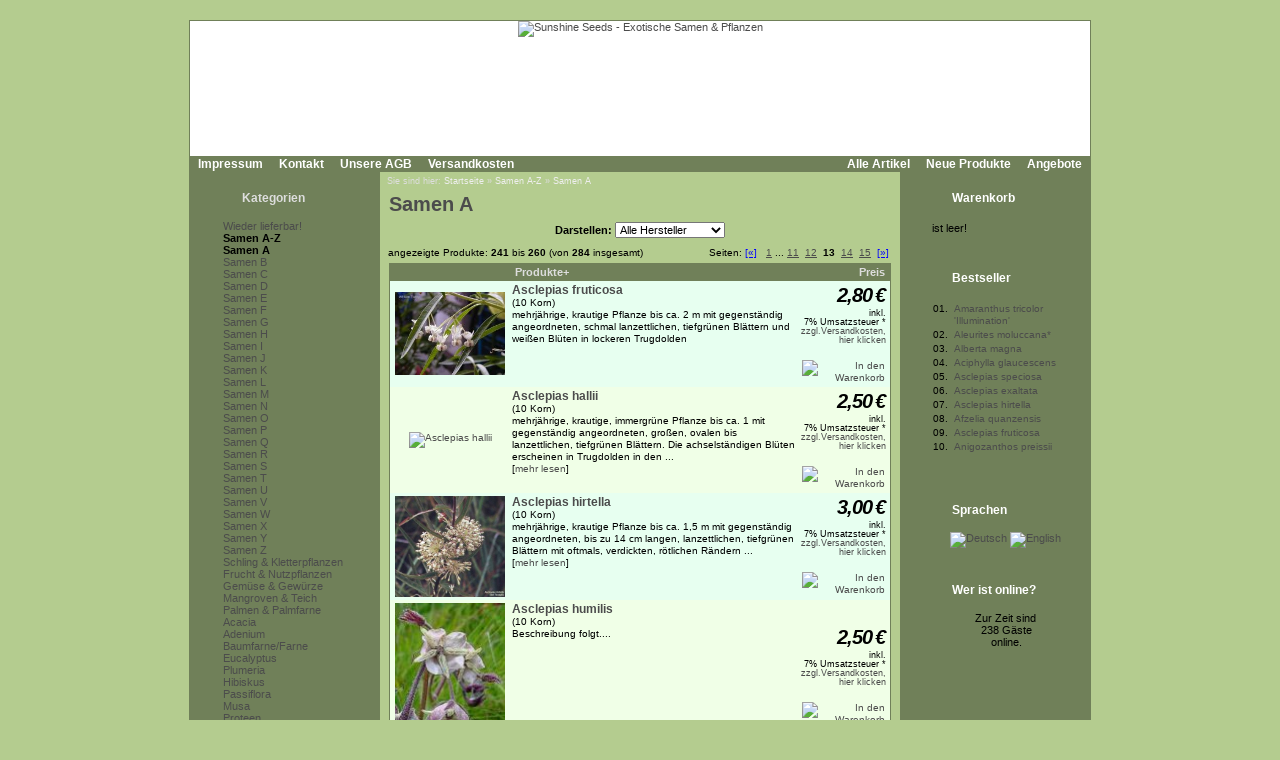

--- FILE ---
content_type: text/html; Charset=utf-8;charset=UTF-8
request_url: https://www.sunshine-seeds.de/index.php?cPath=Samen-A-Z-Samen-A-126_823&page=13
body_size: 7518
content:
<!DOCTYPE html PUBLIC "-//W3C//DTD XHTML 1.0 Transitional//EN" "http://www.w3.org/TR/xhtml1/DTD/xhtml1-transitional.dtd">
<html dir="ltr">
<head>
<meta http-equiv="content-type" content="text/html; charset=utf-8" />
<meta http-equiv="content-language" content="de" />
<title>Samen A-Z, Samen A</title>
<meta name="date" content="2026-01-05" />
<meta name="keywords" content="sunshine seeds aussaat exotisch exotic exoten samen korn raritaeten kuebelkultur duftpflanze zierpflanze heilpflanze plumeria frangipani adenium pflanzen plants teichpflanze fruchtpflanze mangroven gemuese anzucht tropen subtropen garten terrasse balkon b asclepias fruticosa asclepias hallii asclepias hirtella asclepias humilis asclepias humistrata asclepias incarnata asclepias incarnata cinderella asclepias incarnata soulmate asclepias incarnata spp pulchra asclepias latifolia asclepias macrosperma asclepias nivea asclepias oenotheroides asclepias perennis asclepias physocarpa asclepias pumila asclepias purpurascens asclepias solanoana asclepias sp asclepias speciosa" />
<meta name="description" content="sunshine seeds ist h&auml;ndler f&uuml;r exotische samen von zier- frucht- und nutzpflanzen aller kontinente und versendet weltweit" />
<meta name="rating" content="general" />
<meta name="distribution" content="global" />
<meta name="resource-type" content="document" />
<meta name="robots" content="index,follow" />
<meta name="allow-search" content="yes" />
<meta name="generator" content="Ingo, www.strelitzer.de, osCommerce" />
<meta name="organization" content="Sunshine Seeds - Exotische Samen & Pflanzen" />
<meta name="author" content="sunshine-seeds.de - Peter Krebs" />
<meta name="publisher" content="sunshine-seeds.de - Peter Krebs" />
<meta name="copyright" content="(c) 2026 by Peter Krebs" />
<meta name="revisit-after" content="30 days" />
<base href="https://www.sunshine-seeds.de/" />
<link rel="stylesheet" type="text/css" href="stylesheet.php" />
</head>
<body><!-- header //-->
<div id="window">
  <div id="header"><a href="https://www.sunshine-seeds.de/index.php"><img src="images/pixel_trans.gif" alt="Sunshine Seeds - Exotische Samen &amp; Pflanzen" title=" Sunshine Seeds - Exotische Samen &amp; Pflanzen " width="100%" height="100%" /></a></div>

  <div id="headerbar">
    <div id="header-leftlink">
      <ul><li><a href="https://www.sunshine-seeds.de/impressum.php">Impressum</a></li><li><a href="https://www.sunshine-seeds.de/contact_us.php">Kontakt</a></li><li><a href="https://www.sunshine-seeds.de/conditions.php">Unsere AGB</a></li><li><a href="https://www.sunshine-seeds.de/shipping.php">Versandkosten</a></li>
      </ul>
    </div>
    <div id="header-rightlink">
      <ul><li><a href="https://www.sunshine-seeds.de/all_products.php">Alle Artikel</a></li><li><a href="https://www.sunshine-seeds.de/products_new.php">Neue Produkte</a></li><li><a href="https://www.sunshine-seeds.de/specials.php">Angebote</a></li>      </ul>
    </div>
    <div style="clear:both"></div>
  </div>  

  <table id="template" cellspacing="0" cellpadding="0">
    <tr><!-- left_navigation //-->
    <td rowspan="2" valign="top" class="columnleft">
<!-- categories //-->
      <div class="divibox">
        <h2><a href="https://www.sunshine-seeds.de/sitemap.php">Kategorien</a></h2>
        <div class="diviboxcontent listbox"><a class="passiv" href="-1259c.html"></a><img src="images/pixel_trans.gif" alt="" width="95%" height="5" /><a class="passiv" href="Wieder-lieferbar-1243c.html">Wieder lieferbar!</a><img src="images/pixel_trans.gif" alt="" width="95%" height="5" /><a class="activ" href="Samen-A-Z-126c.html">Samen A-Z</a><a class="activ" href="Samen-A-Z-Samen-A-126_823c.html"><img src="images/infobox/category_sub_more_nohave.gif" alt="" width="9" height="12" />Samen A</a><a class="passiv" href="Samen-A-Z-Samen-B-126_824c.html"><img src="images/infobox/category_sub_more_nohave.gif" alt="" width="9" height="12" />Samen B</a><a class="passiv" href="Samen-A-Z-Samen-C-126_825c.html"><img src="images/infobox/category_sub_more_nohave.gif" alt="" width="9" height="12" />Samen C</a><a class="passiv" href="Samen-A-Z-Samen-D-126_826c.html"><img src="images/infobox/category_sub_more_nohave.gif" alt="" width="9" height="12" />Samen D</a><a class="passiv" href="Samen-A-Z-Samen-E-126_827c.html"><img src="images/infobox/category_sub_more_nohave.gif" alt="" width="9" height="12" />Samen E</a><a class="passiv" href="Samen-A-Z-Samen-F-126_828c.html"><img src="images/infobox/category_sub_more_nohave.gif" alt="" width="9" height="12" />Samen F</a><a class="passiv" href="Samen-A-Z-Samen-G-126_829c.html"><img src="images/infobox/category_sub_more_nohave.gif" alt="" width="9" height="12" />Samen G</a><a class="passiv" href="Samen-A-Z-Samen-H-126_830c.html"><img src="images/infobox/category_sub_more_nohave.gif" alt="" width="9" height="12" />Samen H</a><a class="passiv" href="Samen-A-Z-Samen-I-126_831c.html"><img src="images/infobox/category_sub_more_nohave.gif" alt="" width="9" height="12" />Samen I</a><a class="passiv" href="Samen-A-Z-Samen-J-126_832c.html"><img src="images/infobox/category_sub_more_nohave.gif" alt="" width="9" height="12" />Samen J</a><a class="passiv" href="Samen-A-Z-Samen-K-126_833c.html"><img src="images/infobox/category_sub_more_nohave.gif" alt="" width="9" height="12" />Samen K</a><a class="passiv" href="Samen-A-Z-Samen-L-126_834c.html"><img src="images/infobox/category_sub_more_nohave.gif" alt="" width="9" height="12" />Samen L</a><a class="passiv" href="Samen-A-Z-Samen-M-126_835c.html"><img src="images/infobox/category_sub_more_nohave.gif" alt="" width="9" height="12" />Samen M</a><a class="passiv" href="Samen-A-Z-Samen-N-126_836c.html"><img src="images/infobox/category_sub_more_nohave.gif" alt="" width="9" height="12" />Samen N</a><a class="passiv" href="Samen-A-Z-Samen-O-126_837c.html"><img src="images/infobox/category_sub_more_nohave.gif" alt="" width="9" height="12" />Samen O</a><a class="passiv" href="Samen-A-Z-Samen-P-126_838c.html"><img src="images/infobox/category_sub_more_nohave.gif" alt="" width="9" height="12" />Samen P</a><a class="passiv" href="Samen-A-Z-Samen-Q-126_1245c.html"><img src="images/infobox/category_sub_more_nohave.gif" alt="" width="9" height="12" />Samen Q</a><a class="passiv" href="Samen-A-Z-Samen-R-126_839c.html"><img src="images/infobox/category_sub_more_nohave.gif" alt="" width="9" height="12" />Samen R</a><a class="passiv" href="Samen-A-Z-Samen-S-126_840c.html"><img src="images/infobox/category_sub_more_nohave.gif" alt="" width="9" height="12" />Samen S</a><a class="passiv" href="Samen-A-Z-Samen-T-126_841c.html"><img src="images/infobox/category_sub_more_nohave.gif" alt="" width="9" height="12" />Samen T</a><a class="passiv" href="Samen-A-Z-Samen-U-126_842c.html"><img src="images/infobox/category_sub_more_nohave.gif" alt="" width="9" height="12" />Samen U</a><a class="passiv" href="Samen-A-Z-Samen-V-126_843c.html"><img src="images/infobox/category_sub_more_nohave.gif" alt="" width="9" height="12" />Samen V</a><a class="passiv" href="Samen-A-Z-Samen-W-126_844c.html"><img src="images/infobox/category_sub_more_nohave.gif" alt="" width="9" height="12" />Samen W</a><a class="passiv" href="Samen-A-Z-Samen-X-126_845c.html"><img src="images/infobox/category_sub_more_nohave.gif" alt="" width="9" height="12" />Samen X</a><a class="passiv" href="Samen-A-Z-Samen-Y-126_1015c.html"><img src="images/infobox/category_sub_more_nohave.gif" alt="" width="9" height="12" />Samen Y</a><a class="passiv" href="Samen-A-Z-Samen-Z-126_846c.html"><img src="images/infobox/category_sub_last.gif" alt="" width="9" height="12" />Samen Z</a><a class="passiv" href="Schling-und-Kletterpflanzen-30c.html">Schling & Kletterpflanzen</a><a class="passiv" href="Frucht-und-Nutzpflanzen-31c.html">Frucht & Nutzpflanzen</a><a class="passiv" href="Gemuese-und-Gewuerze-1246c.html">Gemüse & Gewürze</a><a class="passiv" href="Mangroven-und-Teich-1032c.html">Mangroven & Teich</a><a class="passiv" href="Palmen-und-Palmfarne-34c.html">Palmen & Palmfarne</a><img src="images/pixel_trans.gif" alt="" width="95%" height="5" /><a class="passiv" href="Acacia-1257c.html">Acacia</a><a class="passiv" href="Adenium-1255c.html">Adenium</a><a class="passiv" href="Baumfarne-Farne-40c.html">Baumfarne/Farne</a><a class="passiv" href="Eucalyptus-1059c.html">Eucalyptus</a><a class="passiv" href="Plumeria-170c.html">Plumeria</a><a class="passiv" href="Hibiskus-1219c.html">Hibiskus</a><a class="passiv" href="Passiflora-1066c.html">Passiflora</a><a class="passiv" href="Musa-1167c.html">Musa</a><a class="passiv" href="Proteen-172c.html">Proteen</a><img src="images/pixel_trans.gif" alt="" width="95%" height="5" /><a class="passiv" href="Samen-Raritaeten-123c.html">Samen-Raritäten</a><a class="passiv" href="Gekeimte-Samen-1248c.html">Gekeimte Samen</a><a class="passiv" href="Samen-Sets-1251c.html">Samen-Sets</a><img src="images/pixel_trans.gif" alt="" width="95%" height="5" /><a class="passiv" href="Herkunft-98c.html">Herkunft</a><img src="images/pixel_trans.gif" alt="" width="95%" height="5" /><a class="passiv" href="PFLANZEN-SHOP-48c.html">PFLANZEN SHOP</a><img src="images/pixel_trans.gif" alt="" width="95%" height="5" /><a class="passiv" href="Buecher-96c.html">Bücher</a><img src="images/pixel_trans.gif" alt="" width="95%" height="5" /><a class="passiv" href="Alles-fuer-die-Anzucht-59c.html">Alles für die Anzucht</a><img src="images/pixel_trans.gif" alt="" width="5" height="5" /><a href="https://www.sunshine-seeds.de/all_products.php">Alle Artikel</a><a href="https://www.sunshine-seeds.de/specials.php">Angebote</a><a href="https://www.sunshine-seeds.de/products_new.php">Neue Produkte</a></div>
        <div class="diviboxfoot"></div>
      </div>
<!-- categories_eof //--><!-- search //-->
      <div class="divibox">
        <h2>Schnellsuche</h2>
        <div class="diviboxcontent" style="text-align:center">
          <form id="quick_find" name="quick_find" action="https://www.sunshine-seeds.de/advanced_search_result.php" method="get">
          <input type="text" name="keywords" maxlength="30" style="width:75%;" />&nbsp;<input type="image" src="includes/languages/german/images/buttons/button_quick_find.gif" alt="Schnellsuche" title=" Schnellsuche " /></form><br />
          Verwenden Sie Stichworte, um ein Produkt zu finden.<br /><a href="https://www.sunshine-seeds.de/advanced_search.php"><b>erweiterte Suche</b></a>
        </div>
        <div class="diviboxfoot"></div>    
      </div>
<!-- search_eof //-->

<!-- manufacturers //-->
      <div class="divibox">
        <h2>Hersteller</h2>
        <div class="diviboxcontent" style="text-align:center">
          <form id="manufacturers" name="manufacturers" action="https://www.sunshine-seeds.de/index.php" method="get">
          <select name="manufacturers_id" onchange="this.form.submit();" size="1" style="margin:1px;"><option value="" selected="selected">Bitte wählen</option><option value="10">Bambus / Bamboo</option><option value="4">Baum / Tree</option><option value="9">Baumfarn / Tree..</option><option value="3">Gras / Grass</option><option value="11">Kletterpflanze ..</option><option value="12">Palme / Palm</option><option value="7">Palmfarn / Palm..</option><option value="21">Samen-Raritäte..</option><option value="15">Samen-Sets / Se..</option><option value="8">Staude / Perenn..</option><option value="6">Strauch / Shrub</option><option value="13">Sukkulente / Su..</option><option value="20">Zwiebelgewächs..</option></select>
          </form>
        </div>
        <div class="diviboxfoot"></div>    
      </div>
<!-- manufacturers_eof //-->
<!-- whats_new //-->
      <div class="divibox">
        <h2><a href="https://www.sunshine-seeds.de/products_new.php">Neue Produkte</a></h2>
        <div class="diviboxcontent" style="text-align:center"><a href="Ipomoea-cordofana-65506p.html"><img src="images/products/leerfoto.gif" alt="Ipomoea cordofana" title=" Ipomoea cordofana " width="110" height="82" /></a><br /><a href="Ipomoea-cordofana-65506p.html">Ipomoea cordofana</a><br /><span class="infoboxprice">2,50<span class="spacelefteuro">&euro;</span></span><p class="priceadded">inkl. 7%&nbsp;Umsatzsteuer *<br /><a href="https://www.sunshine-seeds.de/shipping.php" class="priceadded">zzgl.Versandkosten, hier klicken</a></p><br /></div>
        <div class="diviboxfoot"></div>
      </div>
<!-- whats_new_eof //-->
<!-- information //-->
      <div class="divibox">
        <h2>Informationen</h2>
        <div class="diviboxcontent listbox"><a href="https://www.sunshine-seeds.de/privacy.php">Datenschutz</a><a href="EU-Umsatzsteuer-89i.html">EU Umsatzsteuer</a><a href="Bestellablauf-81i.html">Bestellablauf</a><a href="Zahlungsarten-48i.html">Zahlungsarten</a><a href="Lieferung-und-Versand-83i.html">Lieferung &amp; Versand</a><a href="Garantie-und-Beanstandungen-84i.html">Garantie &amp; Beanstandungen</a><a href="Widerrufsbelehrung-und-Muster-Widerrufsformular-80i.html">Widerrufsbelehrung &amp; Muster-Widerrufsformular</a><a href="Umweltschutz-59i.html">Umweltschutz</a><a href="Wir-kaufen-Samen-63i.html">Wir kaufen Samen</a><a href="49i.html">------------------------</a><a href="Unsere-Samen-16i.html">Unsere Samen</a><a href="Vermehrung-mit-Samen-37i.html">Vermehrung mit Samen</a><a href="Aussaatanleitung-34i.html">Aussaatanleitung</a><a href="FAQ-Fragen-zur-Anzucht-36i.html">FAQ-Fragen zur Anzucht</a><a href="Warnhinweis-13i.html">Warnhinweis</a><a href="Klimazone-14i.html">Klimazone</a><a href="Botanisches-Woerterbuch-41i.html">Botanisches W&ouml;rterbuch</a><a href="Link-Tipps-58i.html">Link-Tipps</a><a href="Danke-11i.html">Danke</a></div>
        <div class="diviboxfoot"></div>
      </div>
<!-- information_eof //-->    </td>
<!-- left_navigation_eof //--><!-- body_text //-->
    <td valign="top" height="100%" class="columncenter">
        <div id="breadcrump">Sie sind hier: <a href="https://www.sunshine-seeds.de">Startseite</a> &raquo; <a href="Samen-A-Z-126c.html">Samen A-Z</a> &raquo; <a href="Samen-A-Z-Samen-A-126_823c.html">Samen A</a></div>
      <h1 class="headingtitle"><a href="https://www.sunshine-seeds.de/all_products.php?cPath=Samen-A-126_823">Samen A</a></h1><br style="clear:both;" />
      <table border="0" cellspacing="0" cellpadding="0" width="100%">

            <tr>
              <td width="100%" align="center" class="main"><form id="filter" name="filter" action="index.php" method="get"><b>Darstellen:</b>&nbsp;<input type="hidden" name="cPath" value="126_823" /><input type="hidden" name="sort" value="2a" /><select name="filter_id" onchange="this.form.submit()"><option value="" selected="selected">Alle Hersteller</option><option value="4">Baum / Tree</option><option value="8">Staude / Perennial</option><option value="6">Strauch / Shrub</option></select></form></td></tr>
      <tr>
        <td>
<div style="margin:7px 2px">
  <table border="0" width="100%" cellspacing="0" cellpadding="2">
    <tr>
      <td class="smallText">angezeigte Produkte: <b>241</b> bis <b>260</b> (von <b>284</b> insgesamt)</td>
      <td class="smallText" align="right">Seiten: <a href="index.php?cPath=126_823&amp;sort=2a&amp;page=12" class="pageResults" title=" vorherige Seite "><span class="underlined">[«]</span></a>&nbsp;&nbsp;&nbsp;<a href="https://www.sunshine-seeds.de/index.php?cPath=126_823&amp;sort=2a&amp;page=1" class="pageresults" title=" erste Seite "><span class="underlined">1</span></a>&nbsp;...&nbsp;<a href="https://www.sunshine-seeds.de/index.php?cPath=126_823&amp;sort=2a&amp;page=11" class="pageresults" title=" Seite 11 "><u>11</u></a>&nbsp;&nbsp;<a href="https://www.sunshine-seeds.de/index.php?cPath=126_823&amp;sort=2a&amp;page=12" class="pageresults" title=" Seite 12 "><u>12</u></a>&nbsp;&nbsp;<b>13</b>&nbsp;&nbsp;<a href="https://www.sunshine-seeds.de/index.php?cPath=126_823&amp;sort=2a&amp;page=14" class="pageresults" title=" Seite 14 "><u>14</u></a>&nbsp;&nbsp;<a href="https://www.sunshine-seeds.de/index.php?cPath=126_823&amp;sort=2a&amp;page=15" class="pageresults" title=" Seite 15 "><u>15</u></a>&nbsp;&nbsp;<a href="index.php?cPath=126_823&amp;sort=2a&amp;page=14" class="pageResults" title=" nächste Seite "><span class="underlined">[»]</span></a>&nbsp;</td>
    </tr>
  </table>
  <div style="padding:3px">
<table border="0" width="100%" cellspacing="0" cellpadding="2" class="productListing">
  <tr>
    <td align="center" class="productListing-heading">&nbsp;&nbsp;</td>
    <td class="productListing-heading">&nbsp;<a href="https://www.sunshine-seeds.de/index.php?cPath=126_823&amp;page=1&amp;sort=2d" title="Sortierung der Artikel ist absteigend nach Produkte" class="productListing-heading">Produkte+</a>&nbsp;</td>
    <td align="right" class="productListing-heading">&nbsp;<a href="https://www.sunshine-seeds.de/index.php?cPath=126_823&amp;page=1&amp;sort=3a" title="Sortierung der Artikel ist aufsteigend nach Preis" class="productListing-heading">Preis</a>&nbsp;</td>
  </tr>
  <tr class="productListing-odd">
    <td align="center" class="productListing-data"><a href="Asclepias-fruticosa-40650p.html"><img src="thumbs/asclepias_fruticosa.jpg" alt="Asclepias fruticosa" title=" Asclepias fruticosa " width="110" height="83" style="margin:1px 3px;" /></a></td>
    <td class="productListing-data" valign="top"><h2 class="listingname"><a href="Asclepias-fruticosa-40650p.html">Asclepias fruticosa</a></h2><br />(10 Korn)<br />mehrj&auml;hrige, krautige Pflanze bis ca. 2 m mit gegenst&auml;ndig angeordneten,&nbsp;schmal lanzettlichen, tiefgr&uuml;nen Bl&auml;ttern und wei&szlig;en Bl&uuml;ten in lockeren Trugdolden&nbsp; </td>
    <td align="right" class="productListing-data">&nbsp;<span class="listingprice">2,80<span class="spacelefteuro">&euro;</span></span>&nbsp;<p class="priceadded">inkl. 7%&nbsp;Umsatzsteuer *<br /><a href="https://www.sunshine-seeds.de/shipping.php" class="priceadded">zzgl.Versandkosten, hier klicken</a></p><br /><a href="https://www.sunshine-seeds.de/index.php?cPath=Samen-A-Z-Samen-A-126_823&amp;page=14"><img src="includes/languages/german/images/buttons/button_in_cart_small.gif" alt="In den Warenkorb" title=" In den Warenkorb " width="91" height="26" style="margin:1px 3px;" /></a></td>
  </tr>
  <tr class="productListing-even">
    <td align="center" class="productListing-data"><a href="Asclepias-hallii-37162p.html"><img src="images/products/leerfoto.gif" alt="Asclepias hallii" title=" Asclepias hallii " width="110" height="82" style="margin:1px 3px;" /></a></td>
    <td class="productListing-data" valign="top"><h2 class="listingname"><a href="Asclepias-hallii-37162p.html">Asclepias hallii</a></h2><br />(10 Korn)<br />mehrj&auml;hrige, krautige, immergr&uuml;ne Pflanze bis ca. 1 mit gegenst&auml;ndig angeordneten, gro&szlig;en,&nbsp;ovalen bis lanzettlichen, tiefgr&uuml;nen Bl&auml;ttern. Die achselst&auml;ndigen Bl&uuml;ten erscheinen in Trugdolden in den&nbsp;...  <br />[<a href="Asclepias-hallii-37162p.html">mehr lesen</a>]</td>
    <td align="right" class="productListing-data">&nbsp;<span class="listingprice">2,50<span class="spacelefteuro">&euro;</span></span>&nbsp;<p class="priceadded">inkl. 7%&nbsp;Umsatzsteuer *<br /><a href="https://www.sunshine-seeds.de/shipping.php" class="priceadded">zzgl.Versandkosten, hier klicken</a></p><br /><a href="https://www.sunshine-seeds.de/index.php?cPath=Samen-A-Z-Samen-A-126_823&amp;page=12"><img src="includes/languages/german/images/buttons/button_in_cart_small.gif" alt="In den Warenkorb" title=" In den Warenkorb " width="91" height="26" style="margin:1px 3px;" /></a></td>
  </tr>
  <tr class="productListing-odd">
    <td align="center" class="productListing-data"><a href="Asclepias-hirtella-37502p.html"><img src="thumbs/asclepias_hirtella.jpg" alt="Asclepias hirtella" title=" Asclepias hirtella " width="110" height="101" style="margin:1px 3px;" /></a></td>
    <td class="productListing-data" valign="top"><h2 class="listingname"><a href="Asclepias-hirtella-37502p.html">Asclepias hirtella</a></h2><br />(10 Korn)<br />
	mehrj&auml;hrige, krautige Pflanze bis ca. 1,5 m mit gegenst&auml;ndig angeordneten,&nbsp;bis zu 14 cm langen, lanzettlichen,&nbsp;tiefgr&uuml;nen Bl&auml;ttern mit oftmals, verdickten,&nbsp;r&ouml;tlichen R&auml;ndern&nbsp;...  <br />[<a href="Asclepias-hirtella-37502p.html">mehr lesen</a>]</td>
    <td align="right" class="productListing-data">&nbsp;<span class="listingprice">3,00<span class="spacelefteuro">&euro;</span></span>&nbsp;<p class="priceadded">inkl. 7%&nbsp;Umsatzsteuer *<br /><a href="https://www.sunshine-seeds.de/shipping.php" class="priceadded">zzgl.Versandkosten, hier klicken</a></p><br /><a href="https://www.sunshine-seeds.de/index.php?cPath=Samen-A-Z-Samen-A-126_823&amp;page=14"><img src="includes/languages/german/images/buttons/button_in_cart_small.gif" alt="In den Warenkorb" title=" In den Warenkorb " width="91" height="26" style="margin:1px 3px;" /></a></td>
  </tr>
  <tr class="productListing-even">
    <td align="center" class="productListing-data"><a href="Asclepias-humilis-54156p.html"><img src="thumbs/asclepias_humilis.jpg" alt="Asclepias humilis" title=" Asclepias humilis " width="110" height="147" style="margin:1px 3px;" /></a></td>
    <td class="productListing-data" valign="top"><h2 class="listingname"><a href="Asclepias-humilis-54156p.html">Asclepias humilis</a></h2><br />(10 Korn)<br />Beschreibung folgt....</td>
    <td align="right" class="productListing-data">&nbsp;<span class="listingprice">2,50<span class="spacelefteuro">&euro;</span></span>&nbsp;<p class="priceadded">inkl. 7%&nbsp;Umsatzsteuer *<br /><a href="https://www.sunshine-seeds.de/shipping.php" class="priceadded">zzgl.Versandkosten, hier klicken</a></p><br /><a href="https://www.sunshine-seeds.de/index.php?cPath=Samen-A-Z-Samen-A-126_823&amp;page=12"><img src="includes/languages/german/images/buttons/button_in_cart_small.gif" alt="In den Warenkorb" title=" In den Warenkorb " width="91" height="26" style="margin:1px 3px;" /></a></td>
  </tr>
  <tr class="productListing-odd">
    <td align="center" class="productListing-data"><a href="Asclepias-humistrata-52520p.html"><img src="thumbs/asclepias_humistrata1.jpg" alt="Asclepias humistrata" title=" Asclepias humistrata " width="110" height="84" style="margin:1px 3px;" /></a></td>
    <td class="productListing-data" valign="top"><h2 class="listingname"><a href="Asclepias-humistrata-52520p.html">Asclepias humistrata</a></h2><br />(10 Korn)<br />mehrj&auml;hrige, immergr&uuml;ne, krautige Pflanze bis ca. 70 cm mit gegenst&auml;ndig angeordneten, breit lanzettlichen, gr&uuml;n-purpurfarbenen Bl&auml;ttern mit heller Nervatur und endst&auml;ndigen kleinen wei&szlig;-purpurfarbenen Bl&uuml;ten&nbsp;...  <br />[<a href="Asclepias-humistrata-52520p.html">mehr lesen</a>]</td>
    <td align="right" class="productListing-data">&nbsp;<span class="listingprice">2,50<span class="spacelefteuro">&euro;</span></span>&nbsp;<p class="priceadded">inkl. 7%&nbsp;Umsatzsteuer *<br /><a href="https://www.sunshine-seeds.de/shipping.php" class="priceadded">zzgl.Versandkosten, hier klicken</a></p><br /><a href="https://www.sunshine-seeds.de/index.php?cPath=Samen-A-Z-Samen-A-126_823&amp;page=14"><img src="includes/languages/german/images/buttons/button_in_cart_small.gif" alt="In den Warenkorb" title=" In den Warenkorb " width="91" height="26" style="margin:1px 3px;" /></a></td>
  </tr>
  <tr class="productListing-even">
    <td align="center" class="productListing-data"><a href="Asclepias-incarnata-33627p.html"><img src="thumbs/asclepias_incarnata.jpg" alt="Asclepias incarnata" title=" Asclepias incarnata " width="110" height="89" style="margin:1px 3px;" /></a></td>
    <td class="productListing-data" valign="top"><h2 class="listingname"><a href="Asclepias-incarnata-33627p.html">Asclepias incarnata</a></h2><br />(20 Korn)<br />laubabwerfender Halbstrauch bis ca. 1,5 m mit kreuzgegenst&auml;ndig angeordneten, bis zu 13 cm langen und 4 cm breiten, lanzettlichen, sattgr&uuml;nen Bl&auml;ttern und aufrechten Trugdolden, bestehend aus zahlreichen, duftenden, pinkfarbenen&nbsp;...  <br />[<a href="Asclepias-incarnata-33627p.html">mehr lesen</a>]</td>
    <td align="right" class="productListing-data">&nbsp;<span class="listingprice">2,50<span class="spacelefteuro">&euro;</span></span>&nbsp;<p class="priceadded">inkl. 7%&nbsp;Umsatzsteuer *<br /><a href="https://www.sunshine-seeds.de/shipping.php" class="priceadded">zzgl.Versandkosten, hier klicken</a></p><br /><a href="https://www.sunshine-seeds.de/index.php?cPath=Samen-A-Z-Samen-A-126_823&amp;page=12"><img src="includes/languages/german/images/buttons/button_in_cart_small.gif" alt="In den Warenkorb" title=" In den Warenkorb " width="91" height="26" style="margin:1px 3px;" /></a></td>
  </tr>
  <tr class="productListing-odd">
    <td align="center" class="productListing-data"><a href="Asclepias-incarnata-Cinderella-39481p.html"><img src="images/products/leerfoto.gif" alt="Asclepias incarnata &#039;Cinderella&#039;" title=" Asclepias incarnata &#039;Cinderella&#039; " width="110" height="82" style="margin:1px 3px;" /></a></td>
    <td class="productListing-data" valign="top"><h2 class="listingname"><a href="Asclepias-incarnata-Cinderella-39481p.html">Asclepias incarnata 'Cinderella'</a></h2><br />(10 Korn)<br />
	mehrj&auml;hriger, immergr&uuml;ner Strauch bis ca. 1 m mit gegenst&auml;ndig angeordneten, elliptischen, hellgr&uuml;nen Bl&auml;ttern und aufrechten Trugdolden, bestehend aus zahlreichen, s&uuml;&szlig;lich duftenden, zart pinkfarbenen&nbsp;...  <br />[<a href="Asclepias-incarnata-Cinderella-39481p.html">mehr lesen</a>]</td>
    <td align="right" class="productListing-data">&nbsp;<span class="listingprice">3,00<span class="spacelefteuro">&euro;</span></span>&nbsp;<p class="priceadded">inkl. 7%&nbsp;Umsatzsteuer *<br /><a href="https://www.sunshine-seeds.de/shipping.php" class="priceadded">zzgl.Versandkosten, hier klicken</a></p><br /><a href="https://www.sunshine-seeds.de/index.php?cPath=Samen-A-Z-Samen-A-126_823&amp;page=14"><img src="includes/languages/german/images/buttons/button_in_cart_small.gif" alt="In den Warenkorb" title=" In den Warenkorb " width="91" height="26" style="margin:1px 3px;" /></a></td>
  </tr>
  <tr class="productListing-even">
    <td align="center" class="productListing-data"><a href="Asclepias-incarnata-Soulmate-39482p.html"><img src="thumbs/asclepias_incarnata-soulmate.jpg" alt="Asclepias incarnata &#039;Soulmate&#039;" title=" Asclepias incarnata &#039;Soulmate&#039; " width="110" height="103" style="margin:1px 3px;" /></a></td>
    <td class="productListing-data" valign="top"><h2 class="listingname"><a href="Asclepias-incarnata-Soulmate-39482p.html">Asclepias incarnata 'Soulmate'</a></h2><br />(10 Korn)<br />mehrj&auml;hriger, immergr&uuml;ner Strauch bis ca. 1 m mit gegenst&auml;ndig angeordneten, elliptischen, hellgr&uuml;nen Bl&auml;ttern und aufrechten Trugdolden, bestehend aus zahlreichen, intensiv nach Vanille duftenden, rosaroten Bl&uuml;ten</td>
    <td align="right" class="productListing-data">&nbsp;<span class="listingprice">3,00<span class="spacelefteuro">&euro;</span></span>&nbsp;<p class="priceadded">inkl. 7%&nbsp;Umsatzsteuer *<br /><a href="https://www.sunshine-seeds.de/shipping.php" class="priceadded">zzgl.Versandkosten, hier klicken</a></p><br /><a href="https://www.sunshine-seeds.de/index.php?cPath=Samen-A-Z-Samen-A-126_823&amp;page=12"><img src="includes/languages/german/images/buttons/button_in_cart_small.gif" alt="In den Warenkorb" title=" In den Warenkorb " width="91" height="26" style="margin:1px 3px;" /></a></td>
  </tr>
  <tr class="productListing-odd">
    <td align="center" class="productListing-data"><a href="Asclepias-incarnata-spp-pulchra-41021p.html"><img src="images/products/leerfoto.gif" alt="Asclepias incarnata spp. pulchra" title=" Asclepias incarnata spp. pulchra " width="110" height="82" style="margin:1px 3px;" /></a></td>
    <td class="productListing-data" valign="top"><h2 class="listingname"><a href="Asclepias-incarnata-spp-pulchra-41021p.html">Asclepias incarnata spp. pulchra</a></h2><br />(10 Korn)<br />mehrj&auml;hrige, krautige Pflanze bis zu 1,5 m mit gegenst&auml;ndig angeordneten, lanzettlichen, leicht behaarten, mittelgr&uuml;nen Bl&auml;ttern und zart duftenden, strahlend pinkfarbenen Bl&uuml;ten in aufrechten, lockeren Trugdolden</td>
    <td align="right" class="productListing-data">&nbsp;<span class="listingprice">2,50<span class="spacelefteuro">&euro;</span></span>&nbsp;<p class="priceadded">inkl. 7%&nbsp;Umsatzsteuer *<br /><a href="https://www.sunshine-seeds.de/shipping.php" class="priceadded">zzgl.Versandkosten, hier klicken</a></p><br /><a href="https://www.sunshine-seeds.de/index.php?cPath=Samen-A-Z-Samen-A-126_823&amp;page=14"><img src="includes/languages/german/images/buttons/button_in_cart_small.gif" alt="In den Warenkorb" title=" In den Warenkorb " width="91" height="26" style="margin:1px 3px;" /></a></td>
  </tr>
  <tr class="productListing-even">
    <td align="center" class="productListing-data"><a href="Asclepias-latifolia-46158p.html"><img src="images/products/leerfoto.gif" alt="Asclepias latifolia" title=" Asclepias latifolia " width="110" height="82" style="margin:1px 3px;" /></a></td>
    <td class="productListing-data" valign="top"><h2 class="listingname"><a href="Asclepias-latifolia-46158p.html">Asclepias latifolia</a></h2><br />(10 Korn)<br />mehrj&auml;hrige, immergr&uuml;ne Staude bis zu 75 cm mit gegenst&auml;ndig angeordneten, bis zu 15 cm langen und 12 cm breiten, dicken, ovalen, gl&auml;nzend tiefgr&uuml;nen Bl&auml;ttern und aufrechten Bl&uuml;tendolden, bestehend aus zahlreichen&nbsp;...  <br />[<a href="Asclepias-latifolia-46158p.html">mehr lesen</a>]</td>
    <td align="right" class="productListing-data">&nbsp;<span class="listingprice">2,50<span class="spacelefteuro">&euro;</span></span>&nbsp;<p class="priceadded">inkl. 7%&nbsp;Umsatzsteuer *<br /><a href="https://www.sunshine-seeds.de/shipping.php" class="priceadded">zzgl.Versandkosten, hier klicken</a></p><br /><a href="https://www.sunshine-seeds.de/index.php?cPath=Samen-A-Z-Samen-A-126_823&amp;page=12"><img src="includes/languages/german/images/buttons/button_in_cart_small.gif" alt="In den Warenkorb" title=" In den Warenkorb " width="91" height="26" style="margin:1px 3px;" /></a></td>
  </tr>
  <tr class="productListing-odd">
    <td align="center" class="productListing-data"><a href="Asclepias-macrosperma-54686p.html"><img src="images/products/leerfoto.gif" alt="Asclepias macrosperma" title=" Asclepias macrosperma " width="110" height="82" style="margin:1px 3px;" /></a></td>
    <td class="productListing-data" valign="top"><h2 class="listingname"><a href="Asclepias-macrosperma-54686p.html">Asclepias macrosperma</a></h2><br />(10 Korn)<br />Beschreibung folgt...</td>
    <td align="right" class="productListing-data">&nbsp;<span class="listingprice">3,50<span class="spacelefteuro">&euro;</span></span>&nbsp;<p class="priceadded">inkl. 7%&nbsp;Umsatzsteuer *<br /><a href="https://www.sunshine-seeds.de/shipping.php" class="priceadded">zzgl.Versandkosten, hier klicken</a></p><br /><a href="https://www.sunshine-seeds.de/index.php?cPath=Samen-A-Z-Samen-A-126_823&amp;page=14"><img src="includes/languages/german/images/buttons/button_in_cart_small.gif" alt="In den Warenkorb" title=" In den Warenkorb " width="91" height="26" style="margin:1px 3px;" /></a></td>
  </tr>
  <tr class="productListing-even">
    <td align="center" class="productListing-data"><a href="Asclepias-nivea-51703p.html"><img src="thumbs/asclepias_nivea1.jpg" alt="Asclepias nivea" title=" Asclepias nivea " width="110" height="113" style="margin:1px 3px;" /></a></td>
    <td class="productListing-data" valign="top"><h2 class="listingname"><a href="Asclepias-nivea-51703p.html">Asclepias nivea</a></h2><br />(20 Korn)<br />
	mehrj&auml;hrige, krautige Pflanze bis zu 1,2 m mit gegenst&auml;ndig angeordneten, langen, lanzettlichen, tiefgr&uuml;nen Bl&auml;ttern und zahlreichen, kleinen, wei&szlig;en Bl&uuml;ten in gro&szlig;en, aufrechten Trugdolden</td>
    <td align="right" class="productListing-data">&nbsp;<span class="listingprice">2,00<span class="spacelefteuro">&euro;</span></span>&nbsp;<p class="priceadded">inkl. 7%&nbsp;Umsatzsteuer *<br /><a href="https://www.sunshine-seeds.de/shipping.php" class="priceadded">zzgl.Versandkosten, hier klicken</a></p><br /><a href="https://www.sunshine-seeds.de/index.php?cPath=Samen-A-Z-Samen-A-126_823&amp;page=12"><img src="includes/languages/german/images/buttons/button_in_cart_small.gif" alt="In den Warenkorb" title=" In den Warenkorb " width="91" height="26" style="margin:1px 3px;" /></a></td>
  </tr>
  <tr class="productListing-odd">
    <td align="center" class="productListing-data"><a href="Asclepias-oenotheroides-52521p.html"><img src="thumbs/asclepias_oenotheroides.jpg" alt="Asclepias oenotheroides" title=" Asclepias oenotheroides " width="110" height="75" style="margin:1px 3px;" /></a></td>
    <td class="productListing-data" valign="top"><h2 class="listingname"><a href="Asclepias-oenotheroides-52521p.html">Asclepias oenotheroides</a></h2><br />(10 Korn)<br />mehrj&auml;hrige,&nbsp;krautige Pflanze bis ca. 60 cm mit gegenst&auml;ndig angeordneten, breit lanzettlichen, tiefgr&uuml;nen Bl&auml;ttern und achselst&auml;ndigen,&nbsp;kleinen gr&uuml;n-wei&szlig;en&nbsp;Bl&uuml;ten in lockeren Trugdolden</td>
    <td align="right" class="productListing-data">&nbsp;<span class="listingprice">2,50<span class="spacelefteuro">&euro;</span></span>&nbsp;<p class="priceadded">inkl. 7%&nbsp;Umsatzsteuer *<br /><a href="https://www.sunshine-seeds.de/shipping.php" class="priceadded">zzgl.Versandkosten, hier klicken</a></p><br /><a href="https://www.sunshine-seeds.de/index.php?cPath=Samen-A-Z-Samen-A-126_823&amp;page=14"><img src="includes/languages/german/images/buttons/button_in_cart_small.gif" alt="In den Warenkorb" title=" In den Warenkorb " width="91" height="26" style="margin:1px 3px;" /></a></td>
  </tr>
  <tr class="productListing-even">
    <td align="center" class="productListing-data"><a href="Asclepias-perennis-54685p.html"><img src="thumbs/Asclepias_perennis2.jpg" alt="Asclepias perennis" title=" Asclepias perennis " width="110" height="89" style="margin:1px 3px;" /></a></td>
    <td class="productListing-data" valign="top"><h2 class="listingname"><a href="Asclepias-perennis-54685p.html">Asclepias perennis</a></h2><br />(10 Korn)<br />mehrj&auml;hrige, immergr&uuml;ne, krautige, Pflanze bis ca. 40 cm mit gegenst&auml;ndig angeordneten, bis zu 12 cm langen und 2 cm breiten, glatten, schmal elliptischen bis lanzettlichen, oberseits tiefgr&uuml;nen, unterseits hellgr&uuml;nen&nbsp;...  <br />[<a href="Asclepias-perennis-54685p.html">mehr lesen</a>]</td>
    <td align="right" class="productListing-data">&nbsp;<span class="listingprice">2,50<span class="spacelefteuro">&euro;</span></span>&nbsp;<p class="priceadded">inkl. 7%&nbsp;Umsatzsteuer *<br /><a href="https://www.sunshine-seeds.de/shipping.php" class="priceadded">zzgl.Versandkosten, hier klicken</a></p><br /><a href="https://www.sunshine-seeds.de/index.php?cPath=Samen-A-Z-Samen-A-126_823&amp;page=12"><img src="includes/languages/german/images/buttons/button_in_cart_small.gif" alt="In den Warenkorb" title=" In den Warenkorb " width="91" height="26" style="margin:1px 3px;" /></a></td>
  </tr>
  <tr class="productListing-odd">
    <td align="center" class="productListing-data"><a href="Asclepias-physocarpa-38469p.html"><img src="thumbs/asclepias_physocarpa.jpg" alt="Asclepias physocarpa" title=" Asclepias physocarpa " width="110" height="83" style="margin:1px 3px;" /></a></td>
    <td class="productListing-data" valign="top"><h2 class="listingname"><a href="Asclepias-physocarpa-38469p.html">Asclepias physocarpa</a></h2><br />(50 Korn)<br />laubabwerfender Halbstrauch mit gegenst&auml;ndig oder auch wechselst&auml;ndig angeordneten, schmalen lanzettlichen graugr&uuml;nen Bl&auml;ttern bis ca. 10 cm L&auml;nge, aufrechte Trugdolden, bestehend aus zahlreichen creme-wei&szlig;en bis&nbsp;...  <br />[<a href="Asclepias-physocarpa-38469p.html">mehr lesen</a>]</td>
    <td align="right" class="productListing-data">&nbsp;<span class="listingprice">2,00<span class="spacelefteuro">&euro;</span></span>&nbsp;<p class="priceadded">inkl. 7%&nbsp;Umsatzsteuer *<br /><a href="https://www.sunshine-seeds.de/shipping.php" class="priceadded">zzgl.Versandkosten, hier klicken</a></p><br /><a href="https://www.sunshine-seeds.de/index.php?cPath=Samen-A-Z-Samen-A-126_823&amp;page=14"><img src="includes/languages/german/images/buttons/button_in_cart_small.gif" alt="In den Warenkorb" title=" In den Warenkorb " width="91" height="26" style="margin:1px 3px;" /></a></td>
  </tr>
  <tr class="productListing-even">
    <td align="center" class="productListing-data"><a href="Asclepias-pumila-52204p.html"><img src="thumbs/asclepias_pumila.jpg" alt="Asclepias pumila" title=" Asclepias pumila " width="110" height="147" style="margin:1px 3px;" /></a></td>
    <td class="productListing-data" valign="top"><h2 class="listingname"><a href="Asclepias-pumila-52204p.html">Asclepias pumila</a></h2><br />(10 Korn)<br />mehrj&auml;hrige, robuste, kleine, pfahl- oder rhizombildende Staude bis zu 30 cm mit wechselst&auml;ndig angeordneten, ca. 5 cm langen und 1 cm breiten, schmal lanzettlichen, tiefgr&uuml;nen Bl&auml;ttern und dichten Trugdolden, bestehend aus&nbsp;...  <br />[<a href="Asclepias-pumila-52204p.html">mehr lesen</a>]</td>
    <td align="right" class="productListing-data">&nbsp;<span class="listingprice">2,50<span class="spacelefteuro">&euro;</span></span>&nbsp;<p class="priceadded">inkl. 7%&nbsp;Umsatzsteuer *<br /><a href="https://www.sunshine-seeds.de/shipping.php" class="priceadded">zzgl.Versandkosten, hier klicken</a></p><br /><a href="https://www.sunshine-seeds.de/index.php?cPath=Samen-A-Z-Samen-A-126_823&amp;page=12"><img src="includes/languages/german/images/buttons/button_in_cart_small.gif" alt="In den Warenkorb" title=" In den Warenkorb " width="91" height="26" style="margin:1px 3px;" /></a></td>
  </tr>
  <tr class="productListing-odd">
    <td align="center" class="productListing-data"><a href="Asclepias-purpurascens-37503p.html"><img src="thumbs/asclepias_purpurascens.jpg" alt="Asclepias purpurascens" title=" Asclepias purpurascens " width="110" height="91" style="margin:1px 3px;" /></a></td>
    <td class="productListing-data" valign="top"><h2 class="listingname"><a href="Asclepias-purpurascens-37503p.html">Asclepias purpurascens</a></h2><br />(10 Korn)<br />
	mehrj&auml;hrige, krautige Pflanze bis ca. 1,5 m mit gegenst&auml;ndig angeordneten, lanzettlichen, tiefgr&uuml;nen Bl&auml;ttern und aufrechten Trugdolden, bestehend aus purpurfarbenen Einzelbl&uuml;ten</td>
    <td align="right" class="productListing-data">&nbsp;<span class="listingprice">3,00<span class="spacelefteuro">&euro;</span></span>&nbsp;<p class="priceadded">inkl. 7%&nbsp;Umsatzsteuer *<br /><a href="https://www.sunshine-seeds.de/shipping.php" class="priceadded">zzgl.Versandkosten, hier klicken</a></p><br /><a href="https://www.sunshine-seeds.de/index.php?cPath=Samen-A-Z-Samen-A-126_823&amp;page=14"><img src="includes/languages/german/images/buttons/button_in_cart_small.gif" alt="In den Warenkorb" title=" In den Warenkorb " width="91" height="26" style="margin:1px 3px;" /></a></td>
  </tr>
  <tr class="productListing-even">
    <td align="center" class="productListing-data"><a href="Asclepias-solanoana-41024p.html"><img src="thumbs/asclepias_solanoana.jpg" alt="Asclepias solanoana" title=" Asclepias solanoana " width="110" height="82" style="margin:1px 3px;" /></a></td>
    <td class="productListing-data" valign="top"><h2 class="listingname"><a href="Asclepias-solanoana-41024p.html">Asclepias solanoana</a></h2><br />(10 Korn)<br />mehrj&auml;hrige, immergr&uuml;ne, krautige Pflanze bis zu 1 m mit gegenst&auml;ndig angeordneten, herzf&ouml;rmigen, olive-gr&uuml;nen, wei&szlig; gesprenkelten Bl&auml;ttern und pink-purpurfarbenen Bl&uuml;ten in endst&auml;ndigen, aufrechten&nbsp;...  <br />[<a href="Asclepias-solanoana-41024p.html">mehr lesen</a>]</td>
    <td align="right" class="productListing-data">&nbsp;<span class="listingprice">3,00<span class="spacelefteuro">&euro;</span></span>&nbsp;<p class="priceadded">inkl. 7%&nbsp;Umsatzsteuer *<br /><a href="https://www.sunshine-seeds.de/shipping.php" class="priceadded">zzgl.Versandkosten, hier klicken</a></p><br /><a href="https://www.sunshine-seeds.de/index.php?cPath=Samen-A-Z-Samen-A-126_823&amp;page=12"><img src="includes/languages/german/images/buttons/button_in_cart_small.gif" alt="In den Warenkorb" title=" In den Warenkorb " width="91" height="26" style="margin:1px 3px;" /></a></td>
  </tr>
  <tr class="productListing-odd">
    <td align="center" class="productListing-data"><a href="Asclepias-sp-42651p.html"><img src="images/products/leerfoto.gif" alt="Asclepias sp." title=" Asclepias sp. " width="110" height="82" style="margin:1px 3px;" /></a></td>
    <td class="productListing-data" valign="top"><h2 class="listingname"><a href="Asclepias-sp-42651p.html">Asclepias sp.</a></h2><br />(10 Korn)<br />mehrj&auml;hrige, kleine, krautige Pflanze bis zu 40 cm mit gegenst&auml;ndig angeordneten, tiefgr&uuml;nen Bl&auml;ttern, ca. 30 cm gro&szlig;e Fruchtb&auml;lge - n&auml;here Informationen liegen z.Z. nicht vor! </td>
    <td align="right" class="productListing-data">&nbsp;<span class="listingprice">2,30<span class="spacelefteuro">&euro;</span></span>&nbsp;<p class="priceadded">inkl. 7%&nbsp;Umsatzsteuer *<br /><a href="https://www.sunshine-seeds.de/shipping.php" class="priceadded">zzgl.Versandkosten, hier klicken</a></p><br /><a href="https://www.sunshine-seeds.de/index.php?cPath=Samen-A-Z-Samen-A-126_823&amp;page=14"><img src="includes/languages/german/images/buttons/button_in_cart_small.gif" alt="In den Warenkorb" title=" In den Warenkorb " width="91" height="26" style="margin:1px 3px;" /></a></td>
  </tr>
  <tr class="productListing-even">
    <td align="center" class="productListing-data"><a href="Asclepias-speciosa-37149p.html"><img src="thumbs/asclepias_speciosa.jpg" alt="Asclepias speciosa" title=" Asclepias speciosa " width="110" height="90" style="margin:1px 3px;" /></a></td>
    <td class="productListing-data" valign="top"><h2 class="listingname"><a href="Asclepias-speciosa-37149p.html">Asclepias speciosa</a></h2><br />(10 Korn)<br />mehrj&auml;hrige, aufrechte krautige Pflanze bis ca. 1,5 m mit gegenst&auml;ndig angeordneten, gro&szlig;en kurzgestielten, tiefgr&uuml;nen&nbsp;Bl&auml;ttern und&nbsp;duftenden wei&szlig; bis pinkfarbenen kleinen Bl&uuml;ten in endst&auml;ndigen&nbsp;...  <br />[<a href="Asclepias-speciosa-37149p.html">mehr lesen</a>]</td>
    <td align="right" class="productListing-data">&nbsp;<span class="listingprice">2,50<span class="spacelefteuro">&euro;</span></span>&nbsp;<p class="priceadded">inkl. 7%&nbsp;Umsatzsteuer *<br /><a href="https://www.sunshine-seeds.de/shipping.php" class="priceadded">zzgl.Versandkosten, hier klicken</a></p><br /><a href="https://www.sunshine-seeds.de/index.php?cPath=Samen-A-Z-Samen-A-126_823&amp;page=12"><img src="includes/languages/german/images/buttons/button_in_cart_small.gif" alt="In den Warenkorb" title=" In den Warenkorb " width="91" height="26" style="margin:1px 3px;" /></a></td>
  </tr>
</table>
  </div>
  <table border="0" width="100%" cellspacing="0" cellpadding="2">
    <tr>
      <td class="smallText">angezeigte Produkte: <b>241</b> bis <b>260</b> (von <b>284</b> insgesamt)</td>
      <td class="smallText" align="right">Seiten: <a href="index.php?cPath=126_823&amp;sort=2a&amp;page=12" class="pageResults" title=" vorherige Seite "><span class="underlined">[«]</span></a>&nbsp;&nbsp;&nbsp;<a href="https://www.sunshine-seeds.de/index.php?cPath=126_823&amp;sort=2a&amp;page=1" class="pageresults" title=" erste Seite "><span class="underlined">1</span></a>&nbsp;...&nbsp;<a href="https://www.sunshine-seeds.de/index.php?cPath=126_823&amp;sort=2a&amp;page=11" class="pageresults" title=" Seite 11 "><u>11</u></a>&nbsp;&nbsp;<a href="https://www.sunshine-seeds.de/index.php?cPath=126_823&amp;sort=2a&amp;page=12" class="pageresults" title=" Seite 12 "><u>12</u></a>&nbsp;&nbsp;<b>13</b>&nbsp;&nbsp;<a href="https://www.sunshine-seeds.de/index.php?cPath=126_823&amp;sort=2a&amp;page=14" class="pageresults" title=" Seite 14 "><u>14</u></a>&nbsp;&nbsp;<a href="https://www.sunshine-seeds.de/index.php?cPath=126_823&amp;sort=2a&amp;page=15" class="pageresults" title=" Seite 15 "><u>15</u></a>&nbsp;&nbsp;<a href="index.php?cPath=126_823&amp;sort=2a&amp;page=14" class="pageResults" title=" nächste Seite "><span class="underlined">[»]</span></a>&nbsp;</td>
    </tr>
  </table>
</div>        </td>
      </tr>
    </table></td>
<!-- right_navigation //-->
    <td valign="top" rowspan="2" class="columnright">
<!-- shopping_cart //-->
      <div id="shoppingcart">
        <div class="divibox">
          <h2>Warenkorb</h2>
          <div class="diviboxcontent">
<p style="margin:0px;padding:2px;">ist leer!</p>          </div>
          <div class="diviboxfoot"></div>    
        </div>
      </div>
<!-- shopping_cart_eof //-->
<!-- best_sellers //-->
      <div class="divibox">
        <h2>Bestseller</h2>
        <div class="diviboxcontent"><table border="0" cellspacing="0" cellpadding="1" style="margin:2px;"><tr><td class="boxText" valign="top">01.</td><td class="boxText"><a href="Amaranthus-tricolor-Illumination-36973p.html" class="infoboxcontentlink">Amaranthus tricolor 'Illumination'</a></td></tr><tr><td class="boxText" valign="top">02.</td><td class="boxText"><a href="Aleurites-moluccana*-44686p.html" class="infoboxcontentlink">Aleurites moluccana*</a></td></tr><tr><td class="boxText" valign="top">03.</td><td class="boxText"><a href="Alberta-magna-33570p.html" class="infoboxcontentlink">Alberta magna</a></td></tr><tr><td class="boxText" valign="top">04.</td><td class="boxText"><a href="Aciphylla-glaucescens-56037p.html" class="infoboxcontentlink">Aciphylla glaucescens</a></td></tr><tr><td class="boxText" valign="top">05.</td><td class="boxText"><a href="Asclepias-speciosa-37149p.html" class="infoboxcontentlink">Asclepias speciosa</a></td></tr><tr><td class="boxText" valign="top">06.</td><td class="boxText"><a href="Asclepias-exaltata-52519p.html" class="infoboxcontentlink">Asclepias exaltata</a></td></tr><tr><td class="boxText" valign="top">07.</td><td class="boxText"><a href="Asclepias-hirtella-37502p.html" class="infoboxcontentlink">Asclepias hirtella</a></td></tr><tr><td class="boxText" valign="top">08.</td><td class="boxText"><a href="Afzelia-quanzensis-48426p.html" class="infoboxcontentlink">Afzelia quanzensis</a></td></tr><tr><td class="boxText" valign="top">09.</td><td class="boxText"><a href="Asclepias-fruticosa-40650p.html" class="infoboxcontentlink">Asclepias fruticosa</a></td></tr><tr><td class="boxText" valign="top">10.</td><td class="boxText"><a href="Anigozanthos-preissii-53808p.html" class="infoboxcontentlink">Anigozanthos preissii</a></td></tr></table><br /> </div>
        <div class="diviboxfoot"></div>
      </div>
<!-- best_sellers_eof //-->
<!-- languages //-->
      <div class="divibox">
        <h2>Sprachen</h2>
        <div class="diviboxcontent" style="text-align:center"> <a href="index.php?cPath=126_823&amp;page=13&amp;sort=2a&amp;language=de"><img src="includes/languages/german/images/icon.gif" alt="Deutsch" title=" Deutsch " width="24" height="15" /></a>  <a href="index.php?cPath=126_823&amp;page=13&amp;sort=2a&amp;language=en"><img src="includes/languages/english/images/icon.gif" alt="English" title=" English " width="24" height="15" /></a> </div>
        <div class="diviboxfoot"></div>    
      </div>
<!-- languages_eof //-->
<!-- whos_online 2.0 by Ingo (www.strelitzer.de) //-->
      <div class="divibox">
        <h2>Wer ist online?</h2>
        <div class="diviboxcontent" style="text-align:center">Zur Zeit sind<br />&nbsp;238&nbsp;Gäste<br />&nbsp;online.</div>
        <div class="diviboxfoot"></div>    
      </div>
<!-- whos_online_eof //--><!-- right_navigation_eof //-->
    </td>    </tr>
    <tr>
      <td class="columncenter bodyfooter">
Alle Preise inklusive <a href="EU-Umsatzsteuer-89i.html">Umsatzsteuer*</a>, zzgl.
<a href="https://www.sunshine-seeds.de/shipping.php">Versandkosten</a>,
<a href="https://www.sunshine-seeds.de/all_products.php">alle Angebote</a> freibleibend.<br />
Verkauf unter Zugrundelegung unserer <a href="https://www.sunshine-seeds.de/conditions.php">Allgemeinen Geschäftsbedingungen</a><br />
© 2015-2026 Peter Krebs,
powered by <a href="http://www.xprios.de" target="_blank">osCommerce Shop</a>
</td>
    </tr>
  </table>
<!-- body_eof //-->
<!-- footer //-->
  <div id="footerbar">
    <div id="date">Montag, 19. Januar 2026</div>
    <div id="counter">165986986 Zugriffe seit Dienstag, 20. März 2007<br /></div>   
  </div>
<script language="javascript" type="text/javascript">
// <![CDATA[
var XMLHTTP = null;

if (window.XMLHttpRequest) {
  XMLHTTP = new XMLHttpRequest();
} else if (window.ActiveXObject) {
  try {
    XMLHTTP =
      new ActiveXObject("Msxml2.XMLHTTP");
  } catch (ex) {
    try {
      XMLHTTP =
       new ActiveXObject("Microsoft.XMLHTTP");
    } catch (ex) {
    }
  }
}

function show_the_cart() {
  if (XMLHTTP.readyState == 4) {
    var d = document.getElementById("shoppingcart");
    d.innerHTML = XMLHTTP.responseText;
  }
}

function shopping_cart() {
  XMLHTTP.open("POST", "box_shopping_cart.php");
  XMLHTTP.onreadystatechange = show_the_cart;
  XMLHTTP.setRequestHeader("Content-Type", "application/x-www-form-urlencoded");
  XMLHTTP.send("session=iosCid");
}

function cart_action(id, qty) {
  if (typeof id == 'undefined' || isNaN(id)) id=0;
  if (typeof qty == 'undefined' || isNaN(qty)) qty=1;
  //alert(id + '#' + qty);
  XMLHTTP.open("POST", "box_shopping_cart.php?action=buy_now");
  XMLHTTP.onreadystatechange = show_the_cart;
  XMLHTTP.setRequestHeader("Content-Type", "application/x-www-form-urlencoded");
  XMLHTTP.send("session=iosCid&id=" + id + "&qty=" + qty);
}

// ]]>
</script><!-- footer_eof //-->
<!-- You are not the only one, John! -->
</div>
</body>
</html>
